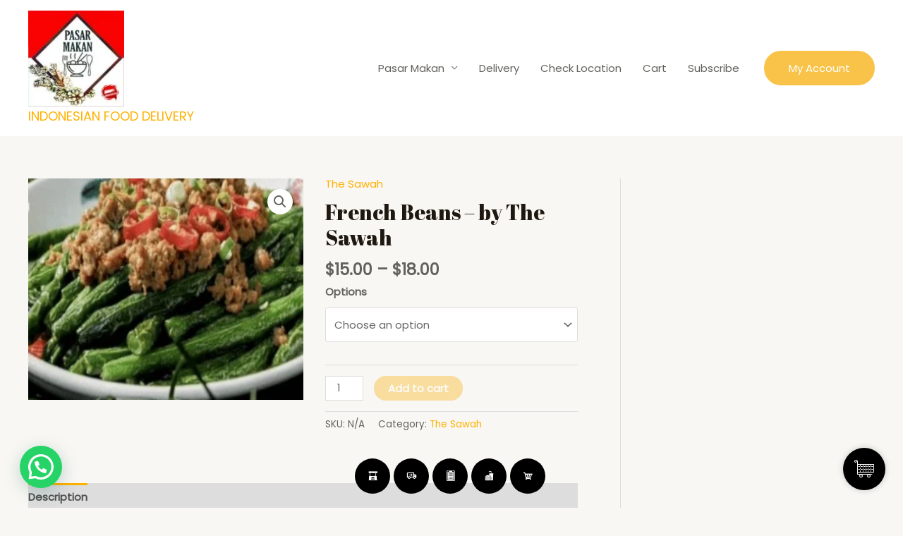

--- FILE ---
content_type: application/x-javascript
request_url: https://pasarmakan.com/wp-content/plugins/multiple-products-to-cart-for-woocommerce/assets/frontend.js?ver=7.5.4
body_size: 7784
content:
/**
 * Frontend JavaScript
 *
 * @uses       mpc_frontend
 *
 * @package    Wordpress
 * @subpackage Multiple Products to Cart for Woocommerce
 * @since      1.0
 */

(function ($) {
	function mpc_loading_animation(way, elem) {
		var wrap = elem.closest('.mpc-container');
		if (way == 'load') {
			wrap.find('table').before('<span class="mpc-loader"><img src="' + mpc_frontend.imgassets + 'loader.gif"></span>');
		} else if (way == 'close') {
			$('body').find('.mpc-loader').remove();
		}
	}

	// for fixed price variable product - handle it's price.
	function mpc_fixed_price_variable_product(row) {
		if (row.find('.mpc-range').text() == row.find('.mpc-single-price').text()) {
			row.find('.mpc-single-price').hide();
		}
		if (typeof row.find('.mpc-range ins').text() != 'undefined') {
			if (row.find('.mpc-range ins').text() == row.find('.mpc-single-price').text()) {
				row.find('.mpc-single-price').hide();
			}
		}
	}

	// show specific image or default woocommerce one.
	function mpc_variation_image(row, data) {
		var img = data['image'];
		if (img['full'].indexOf('woocommerce-placeholder') != -1) {
			row.find('.mpc-product-image .mpcpi-wrap img').attr('src', row.find('.mpc-product-image').data('pimg-thumb'));
			row.find('.mpc-product-image .mpcpi-wrap img').attr('data-fullimage', row.find('.mpc-product-image').data('pimg-full'));
		} else {
			row.find('.mpc-product-image .mpcpi-wrap img').attr('src', img['thumbnail']);
			row.find('.mpc-product-image .mpcpi-wrap img').attr('data-fullimage', img['full']);
		}
	}

	// get variation id.
	function mpc_get_variation_id(row, data) {
		var total_select = 0, actual_selected = 0, varid = 0;
		var row_data = {};

		row.find('select.mpc-var-att').each(function(){
			total_select++;
			const attName = $(this).attr('class').replace('mpc-var-att ', '');
			row_data[attName] = $(this).find('option').filter(':selected').attr('data-value');
		});

		for (var vid in data) {
			actual_selected = 0;
			for (var att in data[vid]['attributes']) {
				if (data[vid]['attributes'][att].length == 0) {
					actual_selected++;
				} else if (typeof row_data[att] != 'undefined') {
					if (data[vid]['attributes'][att] == row_data[att]) {
						actual_selected++;
					}
				}
			}
			if (actual_selected == total_select && total_select != 0) {
				varid = vid;
			}
		}
		return varid;
	}

	// shows specific price for the selected option.
	function mpc_row_price_handler(row, price) {
		if (typeof price == 'undefined') {
			row.find('.mpc-single-price span.total-price').text('');
		} else {
			row.find('.mpc-single-price').show();
			
			// price = price.toLocaleString(mpc_frontend.locale, {
			// 	minimumFractionDigits: mpc_frontend.dp,
			// 	maximumFractionDigits: mpc_frontend.dp,
			// 	useGrouping: true
			// });
			row.find('.mpc-single-price span.total-price').text(price);
			if (!row.find('.mpc-product-price').hasClass('mpc-single-active')) {
				row.find('.mpc-product-price').addClass('mpc-single-active');
			}
		}
		if (row.find('.mpc-single-price span.total-price').text().length == 0) {
			row.find('.mpc-single-price').hide();
			if (row.find('.mpc-product-price').hasClass('mpc-single-active')) {
				row.find('.mpc-product-price').removeClass('mpc-single-active');
			}
		}
	}

	function mpc_is_variable_product(row) {
		return row.hasClass('variable') ? true : false;
	}

	function mpc_get_row_quantity(row) {
		const qtyField = row.find('.mpc-product-quantity input[type="number"]');
		return qtyField.length !== 0 ? parseInt(qtyField.val()) : 1;
	}

	// update variation short description.
	function mpc_handle_variation_description(row, desc) {
		var add_desc = false;
		if (typeof desc != 'undefined' && desc.length > 0) add_desc = true;

		if (add_desc === false) {
			row.find('.mpc-var-desc').remove();
		} else {
			if (row.find('.mpc-var-desc') != 'undefined' && row.find('.mpc-var-desc').length > 0) {
				row.find('.mpc-var-desc').replaceWith('<p class="mpc-var-desc">' + desc + '</p>');
			} else {
				row.find('.mpc-product-variation').append('<p class="mpc-var-desc">' + desc + '</p>');
			}
		}
	}

	function row_in_stock(row) {
		var data = row.find('.row-variation-data').data('variation_data');
		var variation_id = mpc_get_variation_id(row, data);
		var instock = -1;
		if (variation_id != 0) {
			if (typeof data[variation_id]['stock_status'] != 'undefined') {
				if (data[variation_id]['stock_status'] == 'outofstock') {
					instock = 1;
				} else if (typeof data[variation_id]['stock'] != 'undefined' && data[variation_id]['stock'].length > 0) {
					instock = data[variation_id]['stock'];
				}
			}
		}
		return instock;
	}
	function row_stock_handler(row) {
		var instock = row_in_stock(row);
		row.find('.out-of-stock, .stock').remove();
		if (instock == -1 || instock == 1) {
			if (row.find('.mpc-product-select input').is(':checked')) {
				row.find('.mpc-product-select input').trigger('click');
			}
			if (typeof row.find('.mpce-single-add') != 'undefined') {
				row.find('.mpce-single-add').prop('disabled', true);
			}
			if (instock == 1 && row.find('.mpc-def-stock').length > 0) {
				row.find('.mpc-def-stock').html(mpc_frontend.outofstock_txt);
			}
			if (typeof row.find('input[type="number"]') != 'undefined') {
				row.find('input[type="number"]').val(0).trigger('change');
			}
			row.find('input[type="number"]').prop('disabled', true);
		} else {
			row.find('input[type="number"]').prop('disabled', false);
			if (typeof row.find('.mpce-single-add') != 'undefined') {
				row.find('.mpce-single-add').prop('disabled', false);
			}
			if (row.find('input[type="number"]').length) {
				if (row.find('input[type="number"]').val() == '0') {
					row.find('input[type="number"]').val(1).trigger('change');
				}
			}
			row.find('.mpc-def-stock').html('<p class="stock in-stock">' + instock + '</p>');
		}
		return instock == -1 || instock == 1 ? false : true;
	}

	// handle pricing per row.
	function mpc_dynamic_pricing_for_row(row) {
		var price = parseFloat(0).toFixed(mpc_frontend.dp);
		var quantity = mpc_get_row_quantity(row);

		if (mpc_is_variable_product(row)) {
			var data = row.find('.row-variation-data').data('variation_data');
			var variation_id = mpc_get_variation_id(row, data);
			if (variation_id != 0) {
				mpc_variation_image(row, data[variation_id]);
				mpc_row_price_handler(row, data[variation_id]['price']);
				mpc_fixed_price_variable_product(row);

				mpc_handle_variation_description(row, data[variation_id]['desc']);

				if (mpc_if_all_options_selected(row) && typeof data[variation_id]['price'] != 'undefined') {
					price = parseFloat(data[variation_id]['price']);
				}

				if (typeof row.find('.mpc-product-sku') != 'undefined' && typeof data[variation_id]['sku'] != 'undefined') {
					row.find('.mpc-def-sku').hide();
					row.find('.mpc-var-sku').html(data[variation_id]['sku']);
				}
				row.attr('data-variation_id', variation_id);
				row.attr('data-price', data[variation_id]['price']);
			} else {
				mpc_handle_variation_description(row, '');
				row.attr('data-variation_id', 0);
				row.attr('data-price', 0);
				row.find('.mpc-product-image .mpcpi-wrap img').attr('src', row.find('.mpc-product-image').data('pimg-thumb'));
				row.find('.mpc-product-image .mpcpi-wrap img').attr('data-fullimage', row.find('.mpc-product-image').data('pimg-full'));
				mpc_row_price_handler(row, '');

				if (typeof row.find('.mpc-product-sku') != 'undefined') {
					row.find('.mpc-def-sku').show();
					row.find('.mpc-var-sku').html('');
				}
				if (typeof row.find('.mpc-stock') != 'undefined') {
					row.find('.mpc-def-stock').show();
					row.find('.mpc-var-stock').html('');
				}
			}
		} else {
			var type = row.data('type');
			if (type !== 'grouped') {
				price = row.data('price');
			}
		}

		// if checkbox isn't checked, set price to 0.
		var checkbox = row.find('.mpc-product-select input');
		if (typeof checkbox !== 'undefined' && checkbox.length > 0 && !checkbox.is(':checked')) {
			price = parseFloat(0);
		}

		return {
			'price': parseFloat(price),
			'quantity': quantity
		};
	}

	// format price to WC standard.
	function priceFormat(price){
        let number = parseFloat(price);
        number = number.toFixed(mpc_frontend.dp);
        let htmlPrice = number.toString().replace('.', mpc_frontend.ds);

        if (mpc_frontend.ts.length > 0) {
            const parts = htmlPrice.split(mpc_frontend.ds);
            parts[0] = parts[0].replace(/\B(?=(\d{3})+(?!\d))/g, mpc_frontend.ts);
            htmlPrice = parts.join(mpc_frontend.ds);
        }
		return htmlPrice;
	}

	// dynamic total price calculation.
	function mpc_dynamic_product_pricing() {
		$('body').find('form.mpc-cart').each(function () {
			var table = $(this);
			var total = 0.0;
			var checked = 0;
			table.find('.cart_item').each(function () {
				var value = mpc_dynamic_pricing_for_row($(this));
				if(value?.price && !isNaN(value.price)){
					total = total + value.price * value.quantity;
				}
				if ($(this).find('.mpc-product-select input[type="checkbox"]').is(':checked')) {
					checked++;
				}
			});
			table.find('.mpc-total span.total-price').text(priceFormat(total));
			// table.find('.mpc-total span.total-price').text(total.toLocaleString(mpc_frontend.locale, {
			// 	minimumFractionDigits: mpc_frontend.dp,
			// 	maximumFractionDigits: mpc_frontend.dp,
			// 	useGrouping: true
			// }));

			var wrap = table.closest('.mpc-container');
			if (checked == 0) {
				wrap.find('.mpc-floating-total').removeClass('active');
			} else {
				wrap.find('.mpc-floating-total').addClass('active');
			}
			wrap.find('.mpc-floating-total span.total-price').text(total);
		});
	}

	// check if all options are selected for a variable product.
	function mpc_if_all_options_selected(row) {
		var total = selected = 0;
		row.find('select.mpc-var-att').each(function () {
			total++;
			if ($(this).val().length > 0) selected++;
		});
		return total == selected && total != 0 ? true : false;
	}

	function mpc_render_gallery(item) {
		var row = item.closest('tr.cart_item');
		var gallery = row.find('.gallery-items').data('gallery');
		if (typeof gallery != 'undefined') {
			var html = '';
			var found = false;
			$.each(gallery,function (k, v) {
				var cls = '';
				if (v.thumb == item.attr('src') && found == false) {
					cls = 'mpcgi-selected';
					found = true;
				}

				html += '<img class="' + cls + '" src="' + v.thumb + '" data-fullimage="' + v.full + '">';
			});

			if (typeof $('#mpcpop .mpc-gallery') != 'undefined' && $('#mpcpop .mpc-gallery').length > 0) {
				$('#mpcpop .mpc-gallery').replaceWith('<div class="mpc-gallery">' + html + '</div>');
			} else {
				$('#mpcpop').append('<div class="mpc-gallery">' + html + '</div>');
			}
		} else {
			if (typeof $('.mpc-gallery') != 'undefined' && $('.mpc-gallery').length > 0) {
				$('.mpc-gallery').remove();
			}
		}

	}
	// load image popup.
	function mpc_image_popup_loader(item) {
		var link = item.attr('data-fullimage');
		if (typeof link != 'undefined' && link.length > 0){}
		else link = item.attr('data-fullimage');

		var mpop = $('#mpcpop');
		mpop.find('img').attr('src', link);

		if (typeof image_src != 'undefined' && image_src != '') mpop.find('img').attr('src', image_src);

		mpc_render_gallery(item);
		mpop.show();
	}

	/**
	 * Dynamic select all status handler
	 * Checks table status. If everythig checked, auto check the select all checkbox. Anything middle will not auto check it.
	 */
	function mpc_init_select_all(wrap) {
		var total = selected = 0;
		wrap.find('form .mpc-product-select input').each(function () {
			total++;
			if ($(this).is(":checked")) selected++;
		});

		if (selected == 0 && total > 0 && wrap.find('.mpc-check-all').is(':checked')) {
			wrap.find('.mpc-check-all').prop('checked', false);
			wrap.find('.mpc-check-all').attr('data-state', 'not');
		}

		if (total == selected && selected > 0) {
			// check select all checkbox.
			wrap.find('.mpc-check-all').prop('checked', true);
			wrap.find('.mpc-check-all').attr('data-state', 'checked');
		}
	}

	function mpc_get_atts(wrap) {
		var att_data = wrap.find('.mpc-table-query').data('atts');

		var atts = {};
		if (typeof att_data != 'undefined' && typeof att_data == 'object') {
			$.each(att_data, function (key, val) {
				atts[key] = val;
			});
		}

		$.each(mpc_frontend.key_fields, function (shortcode_attr, attr_key) {
			// Shortcode_attr | shortcode attribute key - attr_key | identifier | .something or #something.
			if (typeof wrap.find(attr_key) != 'undefined' && typeof wrap.find(attr_key).val() != 'undefined') {
				var attr_value = wrap.find(attr_key).val();

				if (attr_value.length > 0) {
					if (attr_value.indexOf('ASC') != -1) {
						attr_value = attr_value.replace('-ASC', '');
						atts.order = 'ASC';
					} else if (attr_value.indexOf('DESC') != -1) {
						attr_value = attr_value.replace('-DESC', '');
						atts.order = 'DESC';
					}

					if (attr_key.indexOf('mpcp-cat-filter') != -1 && typeof atts[shortcode_attr] == 'undefined') {
						atts.origin = 'dropdown_filter';
					}

					if (attr_value != 'menu_order') {
						atts[shortcode_attr] = attr_value;
					}
				}
			}
		});

		return atts;
	}

	function renderStickyHead(table) {
		var min = 99999;
		var html = '';
		table.find('thead th').each(function () {
			var th = $(this);
			if (th.offset().left < min) min = th.offset().left;
			html += `<th style="width:${th[0].offsetWidth}px;">${th.text()}</th>`;
		});
		var width = table[0].offsetWidth;
		let wrap = table.closest('.mpc-container');
		html = `<table style="width:${width}px;"><thead><tr>${html}</tr></thead></table>`;
		html = `<div class="mpc-fixed-header" style="left:${min}px; display: none;">${html}</div>`;
		wrap.find('.mpc-fixed-header').remove();
		table.after(html);

		if (window.screen.width > 500) wrap.find('.total-row').css({ 'width': `${width}px` });

		var header = wrap.find('.mpc-table-header');
		width = width < 401 ? '100%' : `${width}px`;
		var headerHeight = header[0].offsetHeight;
		headerHeight = headerHeight > 100 ? 55 : headerHeight;
		header.css({ 'left': `${min}px`, 'width': width });
	}
	function mpc_table_loader_response(wrapper, response) {
		// sanitize response.
		const start = response.indexOf('{');
		if( start !== -1 ) response = response.substring(start);
		
		var rp = JSON.parse(response);
		if (rp.status) {
			wrapper.find('.mpc-all-select, .mpc-table-footer').hide();
		} else {
			wrapper.find('.mpc-all-select, .mpc-table-footer').show();
		}

		if (rp.mpc_fragments) {
			$.each(rp.mpc_fragments, function (k, v) {
				if (typeof wrapper.find(v.key) == 'undefined' || wrapper.find(v.key).length == 0) {
					if (typeof v.parent != 'undefined') {
						if (typeof v.adding_type != 'undefined') {
							if (v.adding_type == 'prepend') {
								wrapper.find(v.parent).prepend(v.val);
							}
						}
					} else {
						wrapper.find(v.key).replaceWith(v.val);
					}
				} else {
					wrapper.find(v.key).replaceWith(v.val);
				}
			});
		}

		wrapper.find('.mpc-fixed-header').remove();
		renderStickyHead(wrapper.find('table'));

		$('html, body').animate({
			scrollTop: $(wrapper).offset().top - 80
		}, 'slow');
		mpc_dynamic_product_pricing(); // table.
		mpc_init_select_all(wrapper);
	}

	// AJAX table loader.
	function ajax_table_loader(atts, page, wrapper) {
		let locale = $(document).find('html').attr('lang');
		locale = locale.replace( '-', '_' );
		$.ajax({
			method: "POST",
			url: mpc_frontend.ajaxurl,
			data: {
				'action': 'mpc_ajax_table_loader',
				'page': page,
				'atts': atts,
				'locale': locale,
				'table_nonce': mpc_frontend.table_nonce
			},
			async: 'false',
			dataType: 'html',
			success: function (response) {
				mpc_loading_animation('close', wrapper);
				if (response.length == 0) {
					wrapper.find('.mpc-pageloader').html('');
					return;
				}
				mpc_table_loader_response(wrapper, response);
			},
			error: function (errorThrown) {
				console.log(errorThrown);
			}
		});
	}
	// AJAX table loader pre processing.
	function mpc_table_loader_request(page, wrapper) {
		mpc_loading_animation('load', wrapper);
		var atts = mpc_get_atts(wrapper);
		ajax_table_loader(atts, page, wrapper);
	}

	// mpc pagination loader.
	function mpc_pagination_loader(elm) {
		var wrap = elm.closest('.mpc-container');
		var page = parseInt(elm.text());
		mpc_table_loader_request(page, wrap);
	}

	// mpc order by table.
	function mpc_order_by_table(elm) {
		var wrapper = elm.closest('.mpc-container');
		mpc_table_loader_request(1, wrapper);
	}

	// show notification - message for user.
	function mpc_notify(table, type, msg) {
		var html = '';
		if (type == 'error') html = '<p class="woo-err woocommerce-error">' + msg + '</p>';

		if (table.find('.woo-notices').length > 0) table.find('.woo-notices').html(html);
		else table.prepend('<div class="woo-notices mpc-notice">' + html + '</div>');

		$('html, body').animate({
			scrollTop: $(table).offset().top - 60
		}, 'slow');

		setTimeout(function () {
			$('body').find('.mpc-popify').remove();
		}, 2000);

		setTimeout(function () {
			table.find('.woo-notices').remove();
		}, 5000);
	}

	function mpc_get_add_to_cart_row_data(row, is_single) {
		if ('grouped' === row.attr('data-type')) return false;

		var data = {};
		var chk = 0;
		var qty = 0;
		var quantity = 1;

		if (typeof row.find('input[type="checkbox"]') != 'undefined' && row.find('input[type="checkbox"]').length > 0 && !is_single) {
			chk++;
			if (row.find('input[type="checkbox"]').is(':checked')) chk++;
		}
		if (typeof row.find('input[type="number"]') != 'undefined' && row.find('input[type="number"]').length > 0) {
			qty++;
			if (row.find('input[type="number"]').val().length > 0 && parseInt(row.find('input[type="number"]').val()) > 0) {
				qty++;
				quantity = parseInt(row.find('input[type="number"]').val());
			}
		}

		if ((chk == 0 || chk == 2) && (qty == 0 || qty == 2)) {
			var id = 0, varid = 0;
			id = parseInt(row.attr('data-id'));
			if (typeof row.attr('data-variation_id') != 'undefined' && row.attr('data-variation_id').length > 0) {
				varid = parseInt(row.attr('data-variation_id'));
			}

			data[id] = {};
			data[id]['quantity'] = quantity;
			data[id]['type'] = row.attr('data-type');
			if (mpc_is_variable_product(row)) {
				has_variation = true;
				var tt = ss = 0;
				row.find('select.mpc-var-att').each(function () {
					tt++;
					if ($(this).val().length > 0) ss++;
				});

				if (tt == ss && tt != 0) {
					data[id]['variation_id'] = varid;
					data[id]['attributes'] = {};
					row.find('select.mpc-var-att').each(function () {
						data[id]['attributes'][$(this).attr('data-attribute_name')] = $(this).find('option:selected').val();
					});
				} else {
					return false;
				}
			}
		} else {
			return false;
		}

		return data;
	}

	// validate form/table before sending or adding to cart request.
	function mpc_get_add_to_cart_request(wrap) {
		var data = {};

		wrap.find('tr.cart_item').each(function () {
			var t = mpc_get_add_to_cart_row_data($(this), false);
			if (t == false) return;

			$.each(t, function (id, d) {
				data[id] = d;
			});
		});

		if ($.isEmptyObject(data)) {
			mpc_notify(wrap, 'error', mpc_frontend.blank_submit);
			return false;
		}
		return data;
	}

	// handle response after AJAX added to cart.
	function mpcajx_add_to_cart_response(table, response) {
		$(document.body).trigger('updated_cart_totals');

		table.find('.mpc-button a.mpc-loading').remove();
		table.find('.mpc-button input[type="submit"]').show();

		if (response.fragments) {
			$.each(response.fragments, function (key, value) {
				$(key).replaceWith(value);
			});
		}

		$('body').find('.mpc-cart-messege').remove();

		var popup = '';
		var notice = '';
		if (response.cart_message) {
			popup  = '<div class="woocommerce-message" role="alert">' + response.cart_message + '</div>';
			notice = '<div class="woocommerce-message" role="alert">' + response.cart_message + '</div>';
		}
		if (response.error_message) {
			popup  += '<div class="woo-err woocommerce-error" role="alert">' + response.error_message + '</div>';
			notice += '<ul class="woocommerce-error" role="alert"><li>' + response.error_message + '</li></ul>';
		}

		// add popup.
		if(popup.length > 0){
			$('body').append('<div class="mpc-popup mpc-popify mpc-cart-messege"><div class="woocommerce">' + popup + '</div></div>');
		}

		// add table notice.
		table.closest('.mpc-container').prepend('<div class="woocommerce-notices-wrapper mpc-cart-messege">' + notice + '</div>');

		setTimeout(function () {
			$('body').find('.mpc-popify').remove();
			table.find('input[type="checkbox"]').each(function () {
				if ($(this).is(':checked')) {
					$(this).trigger('click');
				}
			});
		}, 2000);

		setTimeout(function () {
			table.find('.mpc-cart-messege').remove();
		}, 7000);

	}

	// Example: Dispatching an 'added_to_cart' event to update the mini-cart.
	const updateMiniCart = () => {
		const event = new CustomEvent(
			'wc-blocks_added_to_cart',
			{
				bubbles: true,
				cancelable: true,
			}
		);
		document.body.dispatchEvent(event);
	};

	function mpc_request_ajax_add_to_cart(wrap, data) {
		// remove loading animation.
		mpc_loading_animation('load', wrap);
		$.ajax({
			method: "POST",
			url: mpc_frontend.ajaxurl,
			data: {
				'action': 'mpc_ajax_add_to_cart',
				'mpca_cart_data': data,
				'cart_nonce': mpc_frontend.cart_nonce
			},
			success: function (response) {
				mpc_loading_animation('close', wrap);
				mpcajx_add_to_cart_response(wrap, response);
				updateMiniCart();
			},
			error: function (errorThrown) {
				console.log(errorThrown);
			}
		});

	}

	// table add to cart method.
	function mpc_table_add_to_cart(item, e) {
		var wrap = item.closest('.mpc-container');
		var data = mpc_get_add_to_cart_request(wrap);
		if (!data || (typeof data == 'object' && $.isEmptyObject(data))) {
			e.preventDefault();
			return '';
		}
		
		wrap.find('input[name="mpc_cart_data"]').val(JSON.stringify(data));
		
		setTimeout(function(){
			if (mpc_frontend.redirect_url === 'ajax') {
				e.preventDefault();
				mpc_request_ajax_add_to_cart(wrap, JSON.parse(wrap.find('input[name="mpc_cart_data"]').val()));
			}
		}, 250);
	}

	// floating add to cart button clicked event.
	$('.mpc-floating-total .float-label').on('click', function (e) {
		var wrap = $(this).closest('.mpc-container');
		wrap.find('.mpc-cart .mpc-add-to-cart').trigger('click');
	});

	// table add to cart button clicked event.
	$('body').on('click', '.mpc-cart .mpc-add-to-cart', function (e) {
		mpc_table_add_to_cart($(this), e);
	});

	// single add to cart.
	$('body').on('click', '.mpce-single-add', function (e) {
		e.preventDefault();
		var row = $(this).closest('tr.cart_item');
		var wrap = $(this).closest('.mpc-container');

		var data = mpc_get_add_to_cart_row_data(row, true);
		if (!data || (typeof data == 'object' && $.isEmptyObject(data))) {
			mpc_notify(wrap, 'error', mpc_frontend.blank_submit);
		} else {
			mpc_request_ajax_add_to_cart(wrap, data);
		}
	});

	// ajax search.
	var searchTimer;
	$('body').on('input', '.mpc-asearch input', function () {
		var input = $(this);
		var s = input.val();

		if (s.length) {
			input.closest('.mpc-asearch').find('.mpc-close-search').show();
		} else {
			input.closest('.mpc-asearch').find('.mpc-close-search').hide();
		}

		clearTimeout(searchTimer);

		searchTimer = setTimeout(function () {
			if (s.length === 0 || s.length >= 3) {
				mpc_order_by_table(input);
			}
		}, 1000);
	});
	$('body').on('click', '.mpc-close-search', function () {
		$(this).closest('.mpc-asearch').find('input').val('').trigger('change');
		$(this).hide();
	});

	// ajax category filter.
	$('body').on('change', '.mpcp-cat-filter select', function () {
		mpc_order_by_table($(this));
	});

	$('body').on('click', '.mpc-cart-messege', function () {
		if (typeof $('body').find('.mpc-cart-message') != 'undefined') {
			$('body').find('.mpc-cart-messege').remove();
		}
	});

	/**
	 * One time section after table load
	 * Handle dynamic all select checkbox status at page load
	 */
	$('body').find('.mpc-container').each(function () {
		mpc_init_select_all($(this));
	});

	// on document load, calculate price.
	mpc_dynamic_product_pricing(); // table.

	/**
	 * User Events section
	 * On popup box clicked, hide it
	 */
	$('#mpcpop').on('click',function (e) {
		if (e.target.tagName.toLowerCase() == 'img') {
			$('#mpcpop .image-wrap img').attr('src', $(e.target).attr('data-fullimage'));
			$('#mpcpop .mpc-gallery img').removeClass('mpcgi-selected');
			$(e.target).addClass('mpcgi-selected');
		} else {
			$('#mpcpop').hide()
		}
	});

	// on close button of popup box clicked, hide it.
	$('body').on('click', 'span.mpcpop-close', function () {
		$('#mpcpop').hide();
	});

	// variation option clear button handler.
	function variation_clear_button(row) {
		// check if all select boxes are empty. If yes, remove clear button.
		var has_value = false;

		row.find('select').each(function () {
			if ($(this).val().length > 0) {
				has_value = true;
			}
		});

		if (has_value == false) {
			row.find('.clear-button').html('');
		} else {
			row.find('.clear-button').html('<a class="reset_variations" href="#">' + mpc_frontend.reset_var + '</a>');
		}
	}

	// on variation option change event.
	$('body').on('change', 'table.mpc-wrap select.mpc-var-att', function () {
		var row = $(this).closest('tr.cart_item');
		if (row_stock_handler(row)) {
			if (mpc_if_all_options_selected(row)) {
				var chk = row.find('input[type="checkbox"]');
				chk.prop('checked', true);
			}
			mpc_dynamic_product_pricing(); // row.
		}
		variation_clear_button(row);
	});

	$('body').on('click', 'a.reset_variations', function (e) {
		e.preventDefault();

		// remove all selected values of variation dropdowns.
		var row = $(this).closest('.mpc-product-variation');
		row.find('select').each(function () {
			$(this).find('option:first').prop('selected', true);
			$(this).trigger('change');
		});

		row.find('.mpc-var-desc').empty();
		row.find('a.reset_variations').remove();
	});

	function quantity_handler(row) {
		var qty = parseInt(row.find('input[type="number"]').val());

		// filter only integer.
		if (qty < 0) {
			row.find('input[type="number"]').val(0);
		}

		if (mpc_is_variable_product(row)) {
			// variable product.
			var instock = row_in_stock(row);
			if (instock != -1 && instock != 1) {
				// has stock quantity.
				instock = instock.replace(/[A-Za-z]/g, '');
				instock = instock.replace(' ', '');

				if (instock.length > 0) {
					var stock = parseInt(instock);
					if (qty > stock) {
						row.find('input[type="number"]').val(stock);
					}
				}
			}
		} else {
			// simple product.
			var stock = row.attr('stock');

			if (typeof stock != 'undefined' && stock.length > 0) {
				stock = parseInt(stock);

				if (qty > stock) {
					row.find('input[type="number"]').val(stock);
				}
			}
		}
	}
	// on quantity change event, calculate total price.
	$('body').on('change paste keyup cut select', '.mpc-product-quantity input[type="number"]', function () {
		quantity_handler($(this).closest('tr.cart_item'));
		mpc_dynamic_product_pricing();
	});

	// on add to cart checkbox checked event, calculate total price.
	$('body').on('click', 'input[type="checkbox"]', function () {
		mpc_dynamic_product_pricing();
	});

	// on click image, show image popup.
	$('body').on('click', '.mpc-product-image img', function () {
		mpc_image_popup_loader($(this));
	});
	$('body').on('click', '.mpc-product-image .moregallery', function () {
		mpc_image_popup_loader($(this).closest('.gallery-item').find('img'));
	});

	// ajax pagination loader.
	$('body').on('click', '.mpc-pagenumbers span', function () {
		if (!$(this).hasClass('current')) {
			mpc_pagination_loader($(this));
		}
	});

	// table order by option change event.
	$('body').on('change', '.mpc-orderby', function () {
		mpc_order_by_table($(this));
	});

	// select all handler.
	function handle_row_select(row, do_select) {
		var type = row.data('type');

		var input = row.find('input[type="checkbox"]');
		if (typeof input === 'undefined' || input.length === 0) {
			return;
		}

		var input_checked = input.is(':checked');

		if (type === 'variable' && do_select && !mpc_if_all_options_selected(row)) {
			return;
		}

		if ((input_checked && do_select) || (!input_checked && !do_select)) {
			return;
		}

		input.trigger('click');
	}
	$('body').on('click', '.mpc-check-all', function () {
		var wrap = $(this).closest('.mpc-container');
		var do_select = wrap.find('.mpc-check-all').attr('data-state');

		if (typeof do_select == 'undefined' || do_select === 'not') {
			do_select = true;
		} else {
			do_select = false;
		}

		wrap.find('tr.cart_item').each(function () {
			handle_row_select($(this), do_select);
		});

		do_select = do_select === false ? 'not' : 'checked';

		wrap.find('.mpc-check-all').attr('data-state', do_select);
	});

	// reset form.
	$('body').on('click', '.mpc-reset', function () {
		window.location.reload();
	});

	// on ESC key pressed, hide popup box.
	$(document).on('keyup', function (e) {
		if (e.keyCode == 27) {
			$('#mpcpop').hide();
		}
	});

	// on category clicked, filter that category products instead of going to archive page.
	function table_loader_by_tag(id, type, wrapper) {
		var atts = mpc_get_atts(wrapper);
		atts[type] = id;

		ajax_table_loader(atts, 1, wrapper);
	}
	$(document).on('click', '.mpc-product-category a, .mpc-product-tag a, .mpc-subheader-info a', function (e) {
		e.preventDefault();
		var id = parseInt($(this).data('id'));
		var wrapper = $(this).closest('.mpc-container');

		var type = $(this).closest('td').hasClass('mpc-product-category') ? 'cats' : $(this).closest('td').hasClass('mpc-product-tag') ? 'tags' : '';
		var select = 'cats' === type ? wrapper.find('.mpc-cat-filter') : wrapper.find('.mpc-tag-filter');
		if (typeof select !== 'undefined' && select.length > 0) {
			select.val(id).trigger('change');
			return;
		}

		table_loader_by_tag(id, type, wrapper);
	});

	$('body').on('change', '.mpcp-tag-filter select', function () {
		table_loader_by_tag(parseInt($(this).find('option:selected').val()), 'tags', $(this).closest('.mpc-container'));
	});

	// table: sticky header.
	function prepareStickyTable() {
		$('body').find('table.mpc-wrap').each(function () {
			var table = $(this);
			if (table.find('thead').length && !table.find('thead').is(':hidden')) {
				renderStickyHead($(this));
			}
		});
	}
	prepareStickyTable();

	function setStickyTop(wrap) {
		let top = 0;
		const adminBar = $(document).find('#wpadminbar');
		if (typeof adminBar !== undefined && adminBar.length > 0) {
			if (adminBar.css('position') === 'fixed') {
				top += adminBar.height();
			}
		}

		const elementorSticky = $(document).find('.elementor-sticky.elementor-sticky--active');
		if (typeof elementorSticky !== undefined && elementorSticky.length > 0) {
			const device = $(document).find('body').data('elementor-device-mode');
			elementorSticky.each(function () {
				if (!$(this).is(':hidden') || (typeof device !== undefined && !$(this).hasClass('elementor-hidden-' + device))) {
					top += $(this).height();
				}
			});
		}

		const fixedColumns = wrap.find('.mpc-fixed-header');
		if (typeof fixedColumns !== undefined && !fixedColumns.is(':hidden')) {
			fixedColumns.css({ 'top': `${top}px` });
			const fixedColsHeight = fixedColumns.height();
			if (fixedColsHeight) {
				top += fixedColsHeight;
			}
		}

		const fixedFilters = wrap.find('.mpc-table-header.mpc-fixed-filter');
		if (typeof fixedFilters !== undefined) {
			fixedFilters.css({ 'top': `${top}px` });
		}
	}

	var screenH = $(window).height();
	var screenW = window.screen.width;

	var oldScrolls = {};
	function tableScroll(currentScroll) {
		var currentScroll = $(window).scrollTop();
		var cs = currentScroll; // current scroll offset.

		var tk = 0; // table key.
		$('body').find('table.mpc-wrap').each( function () {
			var table = $(this);
			var wrap = table.closest('.mpc-container');

			setStickyTop(wrap);

			var head = table.offset().top + 50;
			var tail = table.find('tbody tr:last-child').offset().top;

			// table head.
			let products = table.find('tbody tr');
			let tableStart = products[1] ? $(products[1]).offset().top : 0;
			let tableEnd = $(products[products.length - 1]).offset().top + $(products[products.length - 1])[0].offsetHeight;
			if ((cs + screenH) > tableStart && (cs + screenH) < tableEnd) {
				wrap.find('.total-row').removeClass('mpc-fixed-total-m').addClass('mpc-fixed-total-m');
				wrap.find('.total-row .mpc-fixed-cart').remove();
				wrap.find('.total-row').append(`<span class="mpc-fixed-cart">${mpc_frontend.cart_text}</span>`);
			} else {
				wrap.find('.total-row').removeClass('mpc-fixed-total-m');
				wrap.find('.total-row .mpc-fixed-cart').remove();
			}

			// fixed header.
			if (screenW > 500) {
				if (cs > head && cs < tail) {
					if (table.find('thead').length) {
						table.closest('form').find('.mpc-fixed-header').show();
					}
				}
				if (cs < head || cs > tail) {
					if (table.find('thead').length) {
						table.closest('form').find('.mpc-fixed-header').hide();
					}
				}
			}

			// filter section.
			if (currentScroll < oldScrolls[tk] && currentScroll > head && currentScroll < tail) {
				var height = wrap.find('.mpc-table-header')[0].offsetHeight + 20;
				if (wrap.find('.mpc-all-select').length) {
					height += 32;
				}

				if (!wrap.find('.mpc-table-header').hasClass('mpc-fixed-filter')) {
					wrap.css('margin-top', `${height}px`);
				}

				wrap.find('.mpc-table-header').removeClass('mpc-fixed-filter').addClass('mpc-fixed-filter');
			} else {
				wrap.find('.mpc-table-header').removeClass('mpc-fixed-filter');
				wrap.css('margin-top', '20px');
			}
			oldScrolls[tk] = currentScroll;
			tk++;
		});
	}
	$(window).on('scroll', function () {
		tableScroll();
	});

	function prepareFreeHead() {
		$('body').find('.mpc-container').each(function () {
			var wrap = $(this);
			var elemCount = 0;
			wrap.find('.mpc-table-header > div').each(function () {
				elemCount++;
			});
			if (elemCount < 3) {
				wrap.find('.mpc-table-header').removeClass('mpc-free-head').addClass('mpc-free-head');
			}
		});
	}
	if (screenW < 500) {
		prepareFreeHead();
	}
	$(window).on('resize', function () {
		prepareStickyTable();
		tableScroll();
	});

	$(document).on('click', '.mpc-to-top', function () {
		var btn = $(this);
		$('html, body').animate({
			scrollTop: btn.closest('form').offset().top - 80
		}, 'slow');
	});
	$(document).on('click', '.mpc-fixed-cart', function () {
		$(this).closest('.mpc-container').find('.mpc-cart .mpc-add-to-cart').trigger('click');
	});
})( jQuery );
